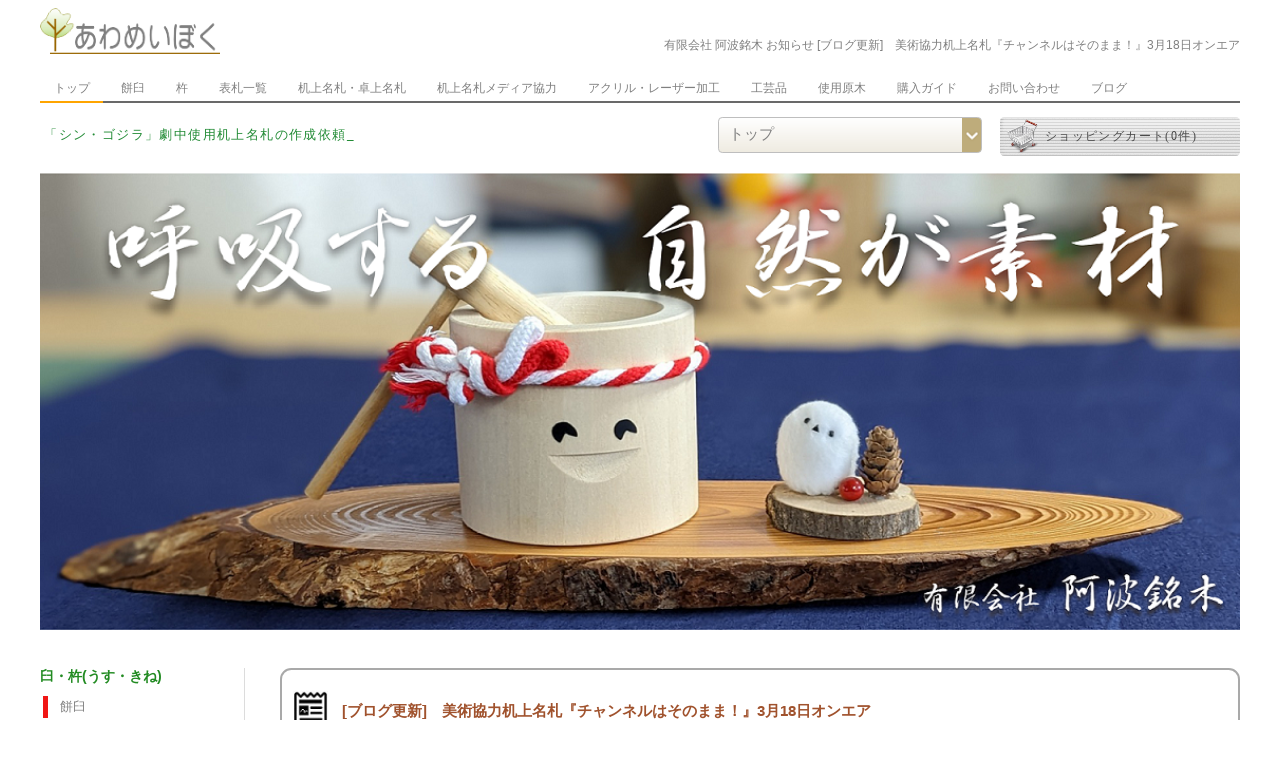

--- FILE ---
content_type: text/html; charset=UTF-8
request_url: https://awameiboku.com/news/entry/143
body_size: 29323
content:
<!DOCTYPE html>
<html lang="ja">
<head>
<meta charset="UTF-8">
<meta http-equiv="X-UA-Compatible" content="IE=edge">
<meta name="viewport" content="width=device-width,user-scalable=no">
<link href="/build/homepage.style.css" rel="stylesheet">
<script src="https://ajax.googleapis.com/ajax/libs/jquery/1.7.1/jquery.min.js"></script>
<script src="/build/homepage.common.js"></script>
<meta name="description" content=" 3月18日北海道地区地上波放送ドラマオンエア『チャンネルはそのまま！』机上名札を美術協力いたしまし...">
<meta name="keywords" content="阿波銘木,awameiboku,通販,オンラインショップ,オリジナル,[ブログ更新]　美術協力机上名札『チャンネルはそのまま！』3月18日オンエア｜有限会社 阿波銘木 お知らせ">
<meta name="google-site-verification" content="ZhZKA5K1mkZw2TvHz9YGVmt-FgbFvnubhwggJmFuNpU">
<meta name="msvalidate.01" content="5A0BF3D1908987679CA4A70B2B45E402">
<meta name="author" content="Kazutomo Ohsumi">
<meta name="robots" content="index,follow">
<title>[ブログ更新]　美術協力机上名札『チャンネルはそのまま！』3月18日オンエア｜有限会社 阿波銘木 お知らせ</title>
<meta property="og:image" content="https://awameiboku.com/images/hp/ogp/social.jpg">
<meta property="og:type" content="website">
<meta property="og:site_name" content="有限会社 阿波銘木">
<meta property="og:title" content="表札・臼・杵・机上名札の専門店｜有限会社 阿波銘木">
<meta property="og:url" content="https://awameiboku.com/">
<meta property="og:locale" content="ja_JP">
<meta property="og:description" content="阿波銘木は、平成14年4月15日天然素材でヒビ割れ防止をした臼の考案の研究成果として文部科学大臣賞を受賞するに至りました。">
<meta property="fb:admins" content="1465614556999339">
<meta name="twitter:card" content="summary">
<meta name="twitter:site" content="@awameiboku">
<meta name="format-detection" content="telephone=no">
<link rel="apple-touch-icon" href="/images/hp/common/webclip_icon.png">
<link rel="apple-touch-icon-precomposed" href="/images/hp/common/webclip_icon.png">
<link rel="index" href="/">
<link rel="icon" href="/favicon.ico">
<link rel="shortcut icon" href="/favicon.ico">
</head>
<body>
	<div id="screen">
		<header>
			<div id="sp_side_nav" class="sp">
				<img src="/images/hp/common/sp_hamburger_menu.png" alt="menu">
			</div>
			<ul>
				<li id="company_logo">
					<a href="/"><img src="/images/hp/top/header.png" alt="有限会社 阿波銘木"></a>
				</li>
				<li id="page_global_title">
					<section>
						<h1>有限会社 阿波銘木 お知らせ [ブログ更新]　美術協力机上名札『チャンネルはそのまま！』3月18日オンエア</h1>
					</section>
				</li>
			</ul>
		</header>

		<nav class="nav-wrap">
	<ul class="group" id="example-one">
		<li class="current_page_item">
			<a href="/">トップ</a>
		</li>
		<li><a href="/usu">餅臼</a></li>
		<li><a href="/usu#kine">杵</a></li>
		<li><a href="/hyousatsu">表札一覧</a></li>
		<li><a href="/deskNameplate">机上名札・卓上名札</a></li>
		<li><a href="/sitemap#media">机上名札メディア協力</a></li>
		<li><a href="/acrylic">アクリル・レーザー加工</a></li>
		<li><a href="/craft">工芸品</a></li>
		<li><a href="/pulpwood">使用原木</a></li>
		<li><a href="/order">購入ガイド</a></li>
		<li><a href="/request">お問い合わせ</a></li>
		<li class="max_media"><a href="/blog">ブログ</a></li>
	</ul>
</nav>
		<aside id="irrelevant_contents">
			<div id="type_links">
				<span id="type_links_a" data-url="/media/shin-godzilla">「シン・ゴジラ」劇中使用机上名札の作成依頼を受け美術協力を致しました。</span>
				<span id="type_links_b" data-url="/media/shin-ultraman">「シン・ウルトラマン」劇中使用机上名札の作成依頼を受け美術協力を致しました。</span>
				<span id="type_links_c" data-url="/blog/entry/158">Netflixドラマ「THE DAYS」机上名札を美術協力を致しました。</span>
				<span id="type_links_d" data-url="/media/kuboibuki">「空母いぶき」劇中使用机上名札の作成依頼を受け美術協力を致しました。</span>
			</div>
			<div id="request_form">
				<select id="select_top_links">
					<option value="/">トップ</option>
					<option value="/usu">餅臼・杵</option>
					<option value="/hyousatsu">表札</option>
					<option value="/deskNameplate">机上名札・卓上名札</option>
					<option value="/acrylic">アクリル&nbsp;オーダー加工</option>
					<option value="/example/signboard">看板の紹介</option>
					<option value="/example/outside">オーダー各種紹介</option>
					<option value="/craft">銘木工芸品一覧</option>
					<option value="/bolta">モチツキボルタ</option>
					<option value="/cuttingBoard">やなぎまな板</option>
					<option value="/mixingBowl">こねバチ</option>
					<option value="/confectioneryUnit">菓子器</option>
					<option value="/blog">公式ブログ</option>
					<option value="/sitemap">サイトマップ</option>
					<option value="/request">お問い合わせ</option>
				</select>
			</div>
			<div id="basket">
								<div>
					<a href="/basket">
						<img src="/images/hp/common/empty_cart.png" alt="阿波銘木 ショッピングカート">
						<span>ショッピングカート(0件)</span>
					</a>
				</div>
			</div>
		</aside>

		<div id="page_global_image">
		<a href="/news"><img src="/images/hp/top/company.png" alt="阿波銘木 お知らせ"></a>
	</div>

	<div class="clearfix">
		<div class="left">
			<aside id="side_nav" class="drawer-nav">
	<h2 class="sp">サイト</h2>
	<ul class="sp">
		<li><a href="/">トップに戻る</a></li>
		<li><a href="/basket">ショッピングカート(0件)</a></li>
	</ul>

	<h2>臼・杵(うす・きね)</h2>
	<ul>
		<li>
			<a href="/usu" class="type_1">
				餅臼
			</a>
		</li>
		<li>
			<a href="/usu#kine" class="type_1">
				杵
			</a>
		</li>
		<li>
			<a href="/usu#outlet" class="type_1">
				餅臼規格外品
			</a>
		</li>
		<li>
			<a href="/usu/smile" class="type_1">
				飾り用笑うっす！
			</a>
		</li>
		<li>
			<a href="/usu#rental" class="type_1">
				レンタル餅臼
			</a>
		</li>
		<li>
			<a href="/usu/manual" class="type_1">
				餅臼管理方法
			</a>
		</li>
	</ul>
	<h2>表札</h2>
	<ul>
		<li>
			<a href="/hyousatsu" class="type_2">
				表札一覧
			</a>
		</li>
	</ul>
	<h2>机上名札</h2>
	<ul>
		<li>
			<a href="/deskNameplate" class="type_2">
				机上名札・卓上名札一覧
			</a>
		</li>
	</ul>
	<h2>木工素材</h2>
	<ul>
		<li>
			<a href="/scrapWood" class="type_2">
				木工素材一覧
			</a>
		</li>
	</ul>
	<h2>アクリル</h2>
	<ul>
		<li>
			<a href="/acrylic" class="type_2">
				アクリル一覧
			</a>
		</li>
	</ul>
	<h2>特注</h2>
	<ul>
		<li>
			<a href="/example/signboard" class="type_2">
				看板の紹介
			</a>
		</li>
		<li>
			<a href="/example/outside" class="type_2">
				オーダー各種紹介
			</a>
		</li>
	</ul>
	<h2>工芸品</h2>
	<ul>
		<li>
			<a href="/bolta" class="type_4">
				モチツキボルタ
			</a>
		</li>
		<li>
			<a href="/cuttingBoard" class="type_4">
				やなぎまな板
			</a>
		</li>
		<li>
			<a href="/mixingBowl" class="type_4">
				こねバチ
			</a>
		</li>
		<li>
			<a href="/confectioneryUnit" class="type_4">
				菓子器
			</a>
		</li>
	</ul>
	<h2 class="sp">メディア</h2>
	<ul class="sp">
		<li>
			<a href="/media/shin-godzilla" class="type_1">
				シン・ゴジラ
			</a>
		</li>
		<li>
			<a href="/media/gurame" class="type_2">
				グ・ラ・メ！～総理の料理番～
			</a>
		</li>
		<li>
			<a href="/media/channel" class="type_3">
				チャンネルはそのまま！
			</a>
		</li>
		<li>
			<a href="/media/hikinige" class="type_4">
				轢き逃げ&nbsp;最高の最悪な日
			</a>
		</li>
		<li>
			<a href="/media/kuboibuki" class="type_5">
				空母いぶき
			</a>
		</li>
		<li>
			<a href="/media/alibi" class="type_1">
				アリバイ崩し承ります
			</a>
		</li>
		<li>
			<a href="/media/shinkaishaku-sangokushi" class="type_2">
				新解釈・三國志
			</a>
		</li>
		<li>
			<a href="/media/daikaijyu-atoshimatsu" class="type_3">
				大怪獣のあとしまつ
			</a>
		</li>
		<li>
			<a href="/media/shin-ultraman" class="type_4">
				シン・ウルトラマン
			</a>
		</li>
		<li>
			<a href="/blog/entry/158" class="type_5">
				THE DAYS
			</a>
		</li>
		<li>
			<a href="/blog/entry/160" class="type_1">
				フィクサー
			</a>
		</li>
		<li>
			<a href="/blog/entry/164" class="type_1">
				正体
			</a>
		</li>
		<li>
			<a href="/blog/entry/164" class="type_1">
				民王
			</a>
		</li>
	</ul>

	<h2 class="sp">その他</h2>
	<ul>
		<li class="min">
			<a href="/fonts" class="type_3">
				書体サンプル
			</a>
		</li>
		<li class="min">
			<a href="/pulpwood" class="type_3">
				使用原木
			</a>
		</li>
	</ul>

	<ul>
		<li class="min">
			<a href="/store" class="type_other">
				会社概要
			</a>
		</li>
		<li class="min">
			<a href="/awards" class="type_other">
				文部科学大臣賞
			</a>
		</li>
		<li class="min">
			<a href="/personalInfomation" class="type_other">
				個人情報の保護
			</a>
		</li>
		<li class="min">
			<a href="/aboutWebSite" class="type_other">
				当サイトについて
			</a>
		</li>
		<li class="min">
			<a href="/request" class="type_other">
				お問い合わせ
			</a>
		</li>
		<li class="min">
			<a href="/sitemap" class="type_other">
				サイトマップ
			</a>
		</li>
		<li class="min">
			<a href="/blog" class="type_other">
				公式ブログ
			</a>
		</li>
	</ul>

	<div id="bunner_flex">
		<figure class="bunner">
			<a target="blank" href="https://www.facebook.com/waraussu">
				<img src="/images/sns/facebook.jpg" alt="Facebook">
			</a>
		</figure>

		<figure class="bunner">
			<a target="blank" href="https://twitter.com/awameiboku">
				<img src="/images/sns/twitter.jpg" alt="Twitter">
			</a>
		</figure>

		<figure class="bunner">
			<a href="http://shin-godzilla.jp/" target="blank">
				<img alt="シン・ゴジラ" src="/images/hp/common/banner/shin_godzilla_1.jpg">
			</a>
		</figure>

		<figure class="bunner">
			<a href="https://www.tv-asahi.co.jp/douga/gurame" target="blank">
				<img alt="グ・ラ・メ！～総理の料理番～" src="/images/hp/common/banner/gurame_1.jpg">
			</a>
		</figure>

		<figure class="bunner">
			<a href="https://www.htb.co.jp/channel/" target="blank">
				<img alt="チャンネルはそのまま！" src="/images/hp/common/banner/channel.png">
			</a>
		</figure>

		<figure class="bunner">
			<a href="http://www.hikinige-movie.com/" target="blank">
				<img alt="轢き逃げ 最高の最悪な日" src="/images/hp/common/banner/hikinige.jpg">
			</a>
		</figure>

		<figure class="bunner">
			<a href="https://kuboibuki.jp/" target="blank">
				<img alt="空母いぶき" src="/images/hp/common/banner/kuboibuki.jpg">
			</a>
		</figure>

		<figure class="bunner">
			<a href="https://www.tv-asahi.co.jp/alibi/" target="blank">
				<img alt="アリバイ崩し承ります" src="/images/hp/common/banner/alibi.png">
			</a>
		</figure>

		<figure class="bunner">
			<a href="https://info.toho.co.jp/shinkaishaku_sangokushi_hit/top.html" target="blank">
				<img alt="新解釈・三國志" src="/images/hp/common/banner/shinkaishaku_sangokushi.jpg">
			</a>
		</figure>

		<figure class="bunner">
			<a href="https://www.toei-video.co.jp/special/daikaijyu-atoshimatsu/" target="blank">
				<img alt="大怪獣のあとしまつ" src="/images/hp/common/banner/daikaijyu_atoshimatsu.png">
			</a>
		</figure>

		<figure class="bunner">
			<a href="https://shin-ultraman.jp/" target="blank">
				<img alt="シン・ウルトラマン" src="/images/hp/common/banner/shin_ultraman.jpg">
			</a>
		</figure>

		<figure class="bunner">
			<a href="https://www.netflix.com/jp/title/81233755" target="blank">
				<img alt="THE DAYS" src="/images/hp/common/banner/the_days.jpg">
			</a>
		</figure>

		<figure class="bunner">
			<a href="https://www.wowow.co.jp/drama/original/fixer/" target="blank">
				<img alt="フィクサー" src="/images/hp/common/banner/fixer.jpg">
			</a>
		</figure>

		<figure class="bunner">
			<a href="https://movies.shochiku.co.jp/shotai-movie/" target="blank">
				<img alt="正体" src="/images/hp/common/banner/shotai.jpg">
			</a>
		</figure>

		<figure class="bunner">
			<a href="https://www.tv-asahi.co.jp/tamiou/" target="blank">
				<img alt="民王" src="/images/hp/common/banner/tamiou.jpg">
			</a>
		</figure>

		<figure class="bunner">
	<div id="ss_gmo_globalsign_secured_site_seal" oncontextmenu="return false;">
		<img id="ss_gmo_globalsign_img" src="[data-uri]" alt="SSL GMOグローバルサイン" onclick="ss_open_profile()" style="cursor:pointer; border:0; width:100%" >
	</div>
	<script>
		window.addEventListener('load', () => {
		let s = document.createElement("script");
		s.src = "https://seal.atlas.globalsign.com/gss/one/seal?image=seal_130-66_ja.png";
		document.body.appendChild(s);
		});
	</script>
</figure>	</div>

	<p class="sp"><small>&copy;2017 awameiboku</small></p>
</aside>		</div>
		<div class="right">
			<main id="news">
									<article>
						<h3>
															[ブログ更新]　美術協力机上名札『チャンネルはそのまま！』3月18日オンエア
													</h3>
						<aside id="entry_date">
							<time>2019/03/17 23:09</time>
						</aside>
						<section id="report"><p> </p>
<p>3月18日 北海道地区地上波放送ドラマオンエア</p>
<p>　『チャンネルはそのまま！』</p>
<p><a href="https://awameiboku.com/blog/entry/122" target="_blank">机上名札を美術協力</a>いたしました。</p>
<p style="text-align: center;"> </p>
<p><img src="/images/blog/チャンネルはそのまま！机上札.jpg" alt="" width="358" height="301" /></p></section>
						<aside id="all">
							&raquo;&nbsp;<a href="/news">全てのお知らせを見る</a>
						</aside>
					</article>
							</main>
			<aside id="common_request">
	<ul>
		<li><a href="/request/create" target="_blank"><img src="/images/hp/common/sp_request.jpg" alt="お問い合わせ"></a></li>
		<li><a href="/fax" target="_blank"><img src="/images/hp/common/sp_fax.jpg" alt="fax"></a></li>
	</ul>
</aside>
<figure class="image_order_title">
	<img src="/images/hp/order/title.jpg" alt="阿波銘木 購入ガイド vol01">
</figure>
<figure class="image_order">
	<img src="/images/hp/order/view.jpg" alt="阿波銘木 購入ガイド vol02">
</figure>		</div>
	</div>


		<aside id="menu">
	<section class="menu_L pc">
		<h2>臼・杵(うす・きね)部門</h2>
		<ul>
			<li><a href="/usu">餅臼(うす)</a></li>
			<li><a href="/usu#kine">杵(きね)</a></li>
			<li><a href="/usu#outlet">餅臼規格外品</a></li>
			<li><a href="/usu/smile">笑うっす・文字ロゴ</a></li>
			<li><a href="/usu/smile">餅臼飾り用『笑うっす！』</a></li>
			<li><a href="/usu/manual">餅臼管理方法</a></li>
			<li><a href="/usu#rental">レンタル餅臼</a></li>
		</ul>
		<h2>太鼓・銘木工芸品</h2>
		<ul>
			<li><a href="/craft">銘木工芸品一覧</a></li>
			<li><a href="/bolta">モチツキボルタ</a></li>
			<li><a href="/cuttingBoard">やなぎまな板</a></li>
			<li><a href="/mixingBowl">こねバチ</a></li>
			<li><a href="/confectioneryUnit">菓子器</a></li>
		</ul>
	</section>
	<section class="menu_C pc">
		<h2>表札部門</h2>
		<ul>
			<li><a href="/hyousatsu">表札デザイン一覧</a></li>
												<li><a href="/hyousatsu/categoryDetail/1">天然銘木浮彫り表札　風水　名前</a></li>
									<li><a href="/hyousatsu/categoryDetail/42">天然木家紋　表札</a></li>
									<li><a href="/hyousatsu/categoryDetail/4">天然木　手書き風カッティング表札</a></li>
									<li><a href="/hyousatsu/categoryDetail/34">タイル表札　陶器デザイン</a></li>
									<li><a href="/hyousatsu/categoryDetail/5">セラミック　陶磁器表札　焼物</a></li>
									<li><a href="/hyousatsu/categoryDetail/6">セラミィ 焼物 陶器表札</a></li>
									<li><a href="/hyousatsu/categoryDetail/7">ステンレス ヘアライン表札</a></li>
									<li><a href="/hyousatsu/categoryDetail/8">ステンレス表札木目　金属プレート</a></li>
									<li><a href="/hyousatsu/categoryDetail/9">天然木表札　レーザー彫刻</a></li>
									<li><a href="/hyousatsu/categoryDetail/10">ステンレス表札　エッチング</a></li>
									<li><a href="/hyousatsu/categoryDetail/11">レーザーフォト・イラスト表札　オリジナルプレート</a></li>
									<li><a href="/hyousatsu/categoryDetail/13">天然石表札</a></li>
									<li><a href="/hyousatsu/categoryDetail/44">表札リフォーム・裏面文言・表札台木・持込表札仕上</a></li>
									<li><a href="/hyousatsu/categoryDetail/45">天然木表札＋アクリル</a></li>
									<li><a href="/hyousatsu/categoryDetail/54">二世帯表札</a></li>
									<li><a href="/hyousatsu/categoryDetail/55">シマエナガ表札</a></li>
									</ul>
		<h2>机上名札・卓上名札</h2>
		<ul>
			<li><a href="/deskNameplate">机上名札</a></li>
												<li><a href="/deskNameplate/categoryDetail/53">写真彫刻机上名札レーザー彫刻</a></li>
									<li><a href="/deskNameplate/categoryDetail/14">唐松浮彫机上名札　天然木</a></li>
									<li><a href="/deskNameplate/categoryDetail/43">机上名札　銘木槐　浮彫風水</a></li>
									<li><a href="/deskNameplate/categoryDetail/15">タモ机上名札レーザー彫刻</a></li>
									<li><a href="/deskNameplate/categoryDetail/50">おまかせ机上名札　北海道産天然木　卓上ネームプレート</a></li>
									<li><a href="/deskNameplate/categoryDetail/52">机上名札　銘木槐材　レーザー彫刻</a></li>
									</ul>
	</section>
	<section class="menu_C pc">
					<h2>木工素材</h2>
			<ul>
									<li><a href="/scrapWood/categoryDetail/56">木工素材　DIY</a></li>
							</ul>
				<h2>アクリル</h2>
		<ul>
			<li><a href="/acrylic">アクリル・レーザー加工</a></li>
												<li><a href="/acrylic/categoryDetail/40">アクリルプレート</a></li>
									</ul>
		<h2>特注</h2>
		<ul>
			<li><a href="/example/signboard">看板の紹介</a></li>
			<li><a href="/example/outside">オーダー各種紹介</a></li>
		</ul>
		<h2>メディア</h2>
		<ul>
			<li><a href="/media/shin-godzilla">シン・ゴジラ</a></li>
			<li><a href="/media/gurame">グ・ラ・メ！～総理の料理番～</a></li>
			<li><a href="/media/channel">チャンネルはそのまま！</a></li>
			<li><a href="/media/hikinige">轢き逃げ&nbsp;最高の最悪な日</a></li>
			<li><a href="/media/kuboibuki">空母いぶき</a></li>
			<li><a href="/media/alibi">アリバイ崩し承ります</a></li>
			<li><a href="/media/shinkaishaku-sangokushi">新解釈・三國志</a></li>
			<li><a href="/media/daikaijyu-atoshimatsu">大怪獣のあとしまつ</a></li>
			<li><a href="/media/shin-ultraman">シン・ウルトラマン</a></li>
			<li><a href="/blog/entry/158">THE DAYS</a></li>
			<li><a href="/blog/entry/160">フィクサー</a></li>
			<li><a href="/blog/entry/164">正体</a></li>
			<li><a href="/blog/entry/164">民王</a></li>
		</ul>
	</section>
	<section class="menu_R pc">
		<h2>会社情報</h2>
		<ul>
			<li><a href="/store">会社概要</a></li>
			<li><a href="/awards">文部科学大臣賞</a></li>
			<li><a href="/personalInfomation">個人情報の保護</a></li>
			<li><a href="/aboutWebSite">当サイトについて</a></li>
		</ul>
		<h2>サイト</h2>
		<ul>
			<li><a href="/">トップページ</a></li>
			<li><a href="/request">お問い合わせ</a></li>
			<li><a href="/order">購入ガイド</a></li>
			<li><a href="/sitemap">サイトマップ</a></li>
		</ul>
		<h2>ブログ</h2>
		<ul>
			<li><a href="/blog">阿波銘木&nbsp;公式ブログ</a></li>
		</ul>
		<h2>外部サイト</h2>
		<ul>
			<li><a target="blank" href="https://www.facebook.com/waraussu">Facebook&nbsp;公式ページ</a></li>
			<li><a target="blank" href="https://twitter.com/awameiboku">Twitter&nbsp;公式ページ</a></li>
		</ul>
	</section>

	<aside id="footer_menu" class="sp"><span class="glyphicon glyphicon-list-alt"></span>Menu</aside>

	<section class="sp">
		<h2>臼・杵(うす・きね)部門<span class="glyphicon glyphicon-chevron-right"></span></h2>
		<ul>
			<li><a href="/usu">餅臼(うす)</a></li>
			<li><a href="/usu#kine">杵(きね)</a></li>
			<li><a href="/usu#outlet">餅臼規格外品</a></li>
			<li><a href="/usu/smile">笑うっす・文字ロゴ</a></li>
			<li><a href="/usu/smile">餅臼飾り用『笑うっす！』</a></li>
			<li><a href="/usu/manual">餅臼管理方法</a></li>
			<li><a href="/usu#rental">レンタル餅臼</a></li>
		</ul>
	</section>
	<section class="sp">
		<h2>太鼓・銘木工芸品<span class="glyphicon glyphicon-chevron-right"></span></h2>
		<ul>
			<li><a href="/craft">銘木工芸品一覧</a></li>
			<li><a href="/bolta">モチツキボルタ</a></li>
			<li><a href="/cuttingBoard">やなぎまな板</a></li>
			<li><a href="/mixingBowl">こねバチ</a></li>
			<li><a href="/confectioneryUnit">菓子器</a></li>
		</ul>
	</section>
	<section class="sp">
		<h2>表札部門<span class="glyphicon glyphicon-chevron-right"></span></h2>
		<ul>
			<li><a href="/hyousatsu">表札デザイン一覧</a></li>
												<li><a href="/hyousatsu/categoryDetail/1">天然銘木浮彫り表札　風水　名前</a></li>
									<li><a href="/hyousatsu/categoryDetail/42">天然木家紋　表札</a></li>
									<li><a href="/hyousatsu/categoryDetail/4">天然木　手書き風カッティング表札</a></li>
									<li><a href="/hyousatsu/categoryDetail/34">タイル表札　陶器デザイン</a></li>
									<li><a href="/hyousatsu/categoryDetail/5">セラミック　陶磁器表札　焼物</a></li>
									<li><a href="/hyousatsu/categoryDetail/6">セラミィ 焼物 陶器表札</a></li>
									<li><a href="/hyousatsu/categoryDetail/7">ステンレス ヘアライン表札</a></li>
									<li><a href="/hyousatsu/categoryDetail/8">ステンレス表札木目　金属プレート</a></li>
									<li><a href="/hyousatsu/categoryDetail/9">天然木表札　レーザー彫刻</a></li>
									<li><a href="/hyousatsu/categoryDetail/10">ステンレス表札　エッチング</a></li>
									<li><a href="/hyousatsu/categoryDetail/11">レーザーフォト・イラスト表札　オリジナルプレート</a></li>
									<li><a href="/hyousatsu/categoryDetail/13">天然石表札</a></li>
									<li><a href="/hyousatsu/categoryDetail/44">表札リフォーム・裏面文言・表札台木・持込表札仕上</a></li>
									<li><a href="/hyousatsu/categoryDetail/45">天然木表札＋アクリル</a></li>
									<li><a href="/hyousatsu/categoryDetail/54">二世帯表札</a></li>
									<li><a href="/hyousatsu/categoryDetail/55">シマエナガ表札</a></li>
									</ul>
	</section>
	<section class="sp">
		<h2>机上名札・卓上名札<span class="glyphicon glyphicon-chevron-right"></span></h2>
		<ul>
			<li><a href="/deskNameplate">机上名札</a></li>
												<li><a href="/deskNameplate/categoryDetail/53">写真彫刻机上名札レーザー彫刻</a></li>
									<li><a href="/deskNameplate/categoryDetail/14">唐松浮彫机上名札　天然木</a></li>
									<li><a href="/deskNameplate/categoryDetail/43">机上名札　銘木槐　浮彫風水</a></li>
									<li><a href="/deskNameplate/categoryDetail/15">タモ机上名札レーザー彫刻</a></li>
									<li><a href="/deskNameplate/categoryDetail/50">おまかせ机上名札　北海道産天然木　卓上ネームプレート</a></li>
									<li><a href="/deskNameplate/categoryDetail/52">机上名札　銘木槐材　レーザー彫刻</a></li>
									</ul>
	</section>
			<section class="sp">
			<h2>木工素材<span class="glyphicon glyphicon-chevron-right"></span></h2>
			<ul>
									<li><a href="/scrapWood/categoryDetail/56">木工素材　DIY</a></li>
							</ul>
		</section>
		<section class="sp">
		<h2>アクリル<span class="glyphicon glyphicon-chevron-right"></span></h2>
		<ul>
			<li><a href="/acrylic">アクリル・レーザー加工</a></li>
												<li><a href="/acrylic/categoryDetail/40">アクリルプレート</a></li>
									</ul>
	</section>
	<section class="sp">
		<h2>看板<span class="glyphicon glyphicon-chevron-right"></span></h2>
		<ul>
			<li><a href="/example/signboard">看板の紹介</a></li>
			<li><a href="/example/outside">オーダー各種紹介</a></li>
		</ul>
	</section>
	<section class="sp">
		<h2>メディア<span class="glyphicon glyphicon-chevron-right"></span></h2>
		<ul>
			<li><a href="/media/shin-godzilla">シン・ゴジラ</a></li>
			<li><a href="/media/gurame">グ・ラ・メ！～総理の料理番～</a></li>
			<li><a href="/media/channel">チャンネルはそのまま！</a></li>
			<li><a href="/media/hikinige">轢き逃げ&nbsp;最高の最悪な日</a></li>
			<li><a href="/media/kuboibuki">空母いぶき</a></li>
			<li><a href="/media/alibi">アリバイ崩し承ります</a></li>
			<li><a href="/media/shinkaishaku-sangokushi">新解釈・三國志</a></li>
			<li><a href="/media/daikaijyu-atoshimatsu">大怪獣のあとしまつ</a></li>
			<li><a href="/media/shin-ultraman">シン・ウルトラマン</a></li>
			<li><a href="/blog/entry/158">THE DAYS</a></li>
			<li><a href="/blog/entry/160">フィクサー</a></li>
			<li><a href="/blog/entry/164">正体</a></li>
			<li><a href="/blog/entry/164">民王</a></li>
		</ul>
	</section>
	<section class="sp">
		<h2>会社情報<span class="glyphicon glyphicon-chevron-right"></span></h2>
		<ul>
			<li><a href="/store">会社概要</a></li>
			<li><a href="/awards">文部科学大臣賞</a></li>
			<li><a href="/personalInfomation">個人情報の保護</a></li>
			<li><a href="/aboutWebSite">当サイトについて</a></li>
		</ul>
	</section>
	<section class="sp">
		<h2>サイト<span class="glyphicon glyphicon-chevron-right"></span></h2>
		<ul>
			<li><a href="/">トップページ</a></li>
			<li><a href="/request">お問い合わせ</a></li>
			<li><a href="/order">購入ガイド</a></li>
			<li><a href="/sitemap">サイトマップ</a></li>
		</ul>
	</section>
	<section class="sp">
		<h2>ブログ<span class="glyphicon glyphicon-chevron-right"></span></h2>
		<ul>
			<li><a href="/blog">阿波銘木&nbsp;公式ブログ</a></li>
		</ul>
	</section>
	<section class="sp">
		<h2>外部サイト<span class="glyphicon glyphicon-chevron-right"></span></h2>
		<ul>
			<li><a target="blank" href="https://www.facebook.com/waraussu">Facebook&nbsp;公式ページ</a></li>
			<li><a target="blank" href="https://twitter.com/awameiboku">Twitter&nbsp;公式ページ</a></li>
		</ul>
	</section>
</aside>

<aside id="social_plugin">
	<div id="twitter_plugin">
		<div class="size">
			<a class="twitter-timeline" data-lang="ja" data-width="450" data-height="420" data-theme="light" href="https://twitter.com/awameiboku">Tweets by awameiboku</a> <script async src="//platform.twitter.com/widgets.js" charset="utf-8"></script>
		</div>
	</div>
	<div id="facebook_plugin">
		<div class="size">
			<div id="fb-root"></div>
			<script>
				(function(d, s, id) {
				  var js, fjs = d.getElementsByTagName(s)[0];
				  if (d.getElementById(id)) return;
				  js = d.createElement(s); js.id = id;
				  js.src = "//connect.facebook.net/ja_JP/sdk.js#xfbml=1&version=v2.8";
				  fjs.parentNode.insertBefore(js, fjs);
				}(document, 'script', 'facebook-jssdk'));
			</script>
			<div class="fb-page" data-href="https://www.facebook.com/waraussu/" data-tabs="timeline" data-width="450" data-height="400" data-small-header="false" data-adapt-container-width="true" data-hide-cover="false" data-show-facepile="true"><blockquote cite="https://www.facebook.com/waraussu/" class="fb-xfbml-parse-ignore"><a href="https://www.facebook.com/waraussu/">阿波銘木</a></blockquote></div>
		</div>
	</div>
</aside>

<footer>
	<div class="footer_line"><hr></div>
	<small class="copyright pc">Copyright &copy;2014 awameiboku. All rights reserved.</small>
	<small class="copyright sp">Copyright &copy;2017 awameiboku. All rights reserved.</small>
</footer>

<div id="page_top">
	<a href="javascript:void(0)">
		<img src="/images/hp/common/go_to_top.png" alt="TOPへ戻る">
	</a>
</div>	</div>

	<div id="sp_side_nav_screen_for_sp_only"></div>

	<!-- Google tag (gtag.js) -->
	<script async src="https://www.googletagmanager.com/gtag/js?id=G-WXMF15TC8M"></script>
	<script>
		window.dataLayer = window.dataLayer || [];
		function gtag(){dataLayer.push(arguments);}
		gtag('js', new Date());

		gtag('config', 'G-WXMF15TC8M');
	</script>
</body>
</html>

--- FILE ---
content_type: application/javascript
request_url: https://awameiboku.com/build/homepage.common.js
body_size: 44468
content:
!function(e){var t={};function n(r){if(t[r])return t[r].exports;var o=t[r]={i:r,l:!1,exports:{}};return e[r].call(o.exports,o,o.exports,n),o.l=!0,o.exports}n.m=e,n.c=t,n.d=function(e,t,r){n.o(e,t)||Object.defineProperty(e,t,{enumerable:!0,get:r})},n.r=function(e){"undefined"!=typeof Symbol&&Symbol.toStringTag&&Object.defineProperty(e,Symbol.toStringTag,{value:"Module"}),Object.defineProperty(e,"__esModule",{value:!0})},n.t=function(e,t){if(1&t&&(e=n(e)),8&t)return e;if(4&t&&"object"==typeof e&&e&&e.__esModule)return e;var r=Object.create(null);if(n.r(r),Object.defineProperty(r,"default",{enumerable:!0,value:e}),2&t&&"string"!=typeof e)for(var o in e)n.d(r,o,function(t){return e[t]}.bind(null,o));return r},n.n=function(e){var t=e&&e.__esModule?function(){return e.default}:function(){return e};return n.d(t,"a",t),t},n.o=function(e,t){return Object.prototype.hasOwnProperty.call(e,t)},n.p="/build/",n(n.s="NHKw")}({"2SVd":function(e,t,n){"use strict";e.exports=function(e){return/^([a-z][a-z\d\+\-\.]*:)?\/\//i.test(e)}},"5oMp":function(e,t,n){"use strict";e.exports=function(e,t){return t?e.replace(/\/+$/,"")+"/"+t.replace(/^\/+/,""):e}},"8oxB":function(e,t){var n,r,o=e.exports={};function a(){throw new Error("setTimeout has not been defined")}function i(){throw new Error("clearTimeout has not been defined")}function u(e){if(n===setTimeout)return setTimeout(e,0);if((n===a||!n)&&setTimeout)return n=setTimeout,setTimeout(e,0);try{return n(e,0)}catch(t){try{return n.call(null,e,0)}catch(t){return n.call(this,e,0)}}}!function(){try{n="function"==typeof setTimeout?setTimeout:a}catch(e){n=a}try{r="function"==typeof clearTimeout?clearTimeout:i}catch(e){r=i}}();var s,c=[],l=!1,f=-1;function d(){l&&s&&(l=!1,s.length?c=s.concat(c):f=-1,c.length&&p())}function p(){if(!l){var e=u(d);l=!0;for(var t=c.length;t;){for(s=c,c=[];++f<t;)s&&s[f].run();f=-1,t=c.length}s=null,l=!1,function(e){if(r===clearTimeout)return clearTimeout(e);if((r===i||!r)&&clearTimeout)return r=clearTimeout,clearTimeout(e);try{r(e)}catch(t){try{return r.call(null,e)}catch(t){return r.call(this,e)}}}(e)}}function h(e,t){this.fun=e,this.array=t}function m(){}o.nextTick=function(e){var t=new Array(arguments.length-1);if(arguments.length>1)for(var n=1;n<arguments.length;n++)t[n-1]=arguments[n];c.push(new h(e,t)),1!==c.length||l||u(p)},h.prototype.run=function(){this.fun.apply(null,this.array)},o.title="browser",o.browser=!0,o.env={},o.argv=[],o.version="",o.versions={},o.on=m,o.addListener=m,o.once=m,o.off=m,o.removeListener=m,o.removeAllListeners=m,o.emit=m,o.prependListener=m,o.prependOnceListener=m,o.listeners=function(e){return[]},o.binding=function(e){throw new Error("process.binding is not supported")},o.cwd=function(){return"/"},o.chdir=function(e){throw new Error("process.chdir is not supported")},o.umask=function(){return 0}},"9rSQ":function(e,t,n){"use strict";var r=n("xTJ+");function o(){this.handlers=[]}o.prototype.use=function(e,t){return this.handlers.push({fulfilled:e,rejected:t}),this.handlers.length-1},o.prototype.eject=function(e){this.handlers[e]&&(this.handlers[e]=null)},o.prototype.forEach=function(e){r.forEach(this.handlers,(function(t){null!==t&&e(t)}))},e.exports=o},CgaS:function(e,t,n){"use strict";var r=n("xTJ+"),o=n("MLWZ"),a=n("9rSQ"),i=n("UnBK"),u=n("SntB");function s(e){this.defaults=e,this.interceptors={request:new a,response:new a}}s.prototype.request=function(e){"string"==typeof e?(e=arguments[1]||{}).url=arguments[0]:e=e||{},(e=u(this.defaults,e)).method?e.method=e.method.toLowerCase():this.defaults.method?e.method=this.defaults.method.toLowerCase():e.method="get";var t=[i,void 0],n=Promise.resolve(e);for(this.interceptors.request.forEach((function(e){t.unshift(e.fulfilled,e.rejected)})),this.interceptors.response.forEach((function(e){t.push(e.fulfilled,e.rejected)}));t.length;)n=n.then(t.shift(),t.shift());return n},s.prototype.getUri=function(e){return e=u(this.defaults,e),o(e.url,e.params,e.paramsSerializer).replace(/^\?/,"")},r.forEach(["delete","get","head","options"],(function(e){s.prototype[e]=function(t,n){return this.request(u(n||{},{method:e,url:t,data:(n||{}).data}))}})),r.forEach(["post","put","patch"],(function(e){s.prototype[e]=function(t,n,r){return this.request(u(r||{},{method:e,url:t,data:n}))}})),e.exports=s},DfZB:function(e,t,n){"use strict";e.exports=function(e){return function(t){return e.apply(null,t)}}},EgnG:function(e,t,n){"use strict";var r={update:null,begin:null,loopBegin:null,changeBegin:null,change:null,changeComplete:null,loopComplete:null,complete:null,loop:1,direction:"normal",autoplay:!0,timelineOffset:0},o={duration:1e3,delay:0,endDelay:0,easing:"easeOutElastic(1, .5)",round:0},a=["translateX","translateY","translateZ","rotate","rotateX","rotateY","rotateZ","scale","scaleX","scaleY","scaleZ","skew","skewX","skewY","perspective","matrix","matrix3d"],i={CSS:{},springs:{}};function u(e,t,n){return Math.min(Math.max(e,t),n)}function s(e,t){return e.indexOf(t)>-1}function c(e,t){return e.apply(null,t)}var l={arr:function(e){return Array.isArray(e)},obj:function(e){return s(Object.prototype.toString.call(e),"Object")},pth:function(e){return l.obj(e)&&e.hasOwnProperty("totalLength")},svg:function(e){return e instanceof SVGElement},inp:function(e){return e instanceof HTMLInputElement},dom:function(e){return e.nodeType||l.svg(e)},str:function(e){return"string"==typeof e},fnc:function(e){return"function"==typeof e},und:function(e){return void 0===e},nil:function(e){return l.und(e)||null===e},hex:function(e){return/(^#[0-9A-F]{6}$)|(^#[0-9A-F]{3}$)/i.test(e)},rgb:function(e){return/^rgb/.test(e)},hsl:function(e){return/^hsl/.test(e)},col:function(e){return l.hex(e)||l.rgb(e)||l.hsl(e)},key:function(e){return!r.hasOwnProperty(e)&&!o.hasOwnProperty(e)&&"targets"!==e&&"keyframes"!==e}};function f(e){var t=/\(([^)]+)\)/.exec(e);return t?t[1].split(",").map((function(e){return parseFloat(e)})):[]}function d(e,t){var n=f(e),r=u(l.und(n[0])?1:n[0],.1,100),o=u(l.und(n[1])?100:n[1],.1,100),a=u(l.und(n[2])?10:n[2],.1,100),s=u(l.und(n[3])?0:n[3],.1,100),c=Math.sqrt(o/r),d=a/(2*Math.sqrt(o*r)),p=d<1?c*Math.sqrt(1-d*d):0,h=d<1?(d*c-s)/p:-s+c;function m(e){var n=t?t*e/1e3:e;return n=d<1?Math.exp(-n*d*c)*(1*Math.cos(p*n)+h*Math.sin(p*n)):(1+h*n)*Math.exp(-n*c),0===e||1===e?e:1-n}return t?m:function(){var t=i.springs[e];if(t)return t;for(var n=0,r=0;;)if(1===m(n+=1/6)){if(++r>=16)break}else r=0;var o=n*(1/6)*1e3;return i.springs[e]=o,o}}function p(e){return void 0===e&&(e=10),function(t){return Math.ceil(u(t,1e-6,1)*e)*(1/e)}}var h,m,g=function(){function e(e,t){return 1-3*t+3*e}function t(e,t){return 3*t-6*e}function n(e){return 3*e}function r(r,o,a){return((e(o,a)*r+t(o,a))*r+n(o))*r}function o(r,o,a){return 3*e(o,a)*r*r+2*t(o,a)*r+n(o)}return function(e,t,n,a){if(0<=e&&e<=1&&0<=n&&n<=1){var i=new Float32Array(11);if(e!==t||n!==a)for(var u=0;u<11;++u)i[u]=r(.1*u,e,n);return function(o){return e===t&&n===a||0===o||1===o?o:r(s(o),t,a)}}function s(t){for(var a=0,u=1;10!==u&&i[u]<=t;++u)a+=.1;--u;var s=a+.1*((t-i[u])/(i[u+1]-i[u])),c=o(s,e,n);return c>=.001?function(e,t,n,a){for(var i=0;i<4;++i){var u=o(t,n,a);if(0===u)return t;t-=(r(t,n,a)-e)/u}return t}(t,s,e,n):0===c?s:function(e,t,n,o,a){var i,u,s=0;do{(i=r(u=t+(n-t)/2,o,a)-e)>0?n=u:t=u}while(Math.abs(i)>1e-7&&++s<10);return u}(t,a,a+.1,e,n)}}}(),y=(h={linear:function(){return function(e){return e}}},m={Sine:function(){return function(e){return 1-Math.cos(e*Math.PI/2)}},Circ:function(){return function(e){return 1-Math.sqrt(1-e*e)}},Back:function(){return function(e){return e*e*(3*e-2)}},Bounce:function(){return function(e){for(var t,n=4;e<((t=Math.pow(2,--n))-1)/11;);return 1/Math.pow(4,3-n)-7.5625*Math.pow((3*t-2)/22-e,2)}},Elastic:function(e,t){void 0===e&&(e=1),void 0===t&&(t=.5);var n=u(e,1,10),r=u(t,.1,2);return function(e){return 0===e||1===e?e:-n*Math.pow(2,10*(e-1))*Math.sin((e-1-r/(2*Math.PI)*Math.asin(1/n))*(2*Math.PI)/r)}}},["Quad","Cubic","Quart","Quint","Expo"].forEach((function(e,t){m[e]=function(){return function(e){return Math.pow(e,t+2)}}})),Object.keys(m).forEach((function(e){var t=m[e];h["easeIn"+e]=t,h["easeOut"+e]=function(e,n){return function(r){return 1-t(e,n)(1-r)}},h["easeInOut"+e]=function(e,n){return function(r){return r<.5?t(e,n)(2*r)/2:1-t(e,n)(-2*r+2)/2}},h["easeOutIn"+e]=function(e,n){return function(r){return r<.5?(1-t(e,n)(1-2*r))/2:(t(e,n)(2*r-1)+1)/2}}})),h);function v(e,t){if(l.fnc(e))return e;var n=e.split("(")[0],r=y[n],o=f(e);switch(n){case"spring":return d(e,t);case"cubicBezier":return c(g,o);case"steps":return c(p,o);default:return c(r,o)}}function _(e){try{return document.querySelectorAll(e)}catch(e){return}}function w(e,t){for(var n=e.length,r=arguments.length>=2?arguments[1]:void 0,o=[],a=0;a<n;a++)if(a in e){var i=e[a];t.call(r,i,a,e)&&o.push(i)}return o}function x(e){return e.reduce((function(e,t){return e.concat(l.arr(t)?x(t):t)}),[])}function b(e){return l.arr(e)?e:(l.str(e)&&(e=_(e)||e),e instanceof NodeList||e instanceof HTMLCollection?[].slice.call(e):[e])}function T(e,t){return e.some((function(e){return e===t}))}function C(e){var t={};for(var n in e)t[n]=e[n];return t}function E(e,t){var n=C(e);for(var r in e)n[r]=t.hasOwnProperty(r)?t[r]:e[r];return n}function S(e,t){var n=C(e);for(var r in t)n[r]=l.und(e[r])?t[r]:e[r];return n}function O(e){return l.rgb(e)?(n=/rgb\((\d+,\s*[\d]+,\s*[\d]+)\)/g.exec(t=e))?"rgba("+n[1]+",1)":t:l.hex(e)?function(e){var t=e.replace(/^#?([a-f\d])([a-f\d])([a-f\d])$/i,(function(e,t,n,r){return t+t+n+n+r+r})),n=/^#?([a-f\d]{2})([a-f\d]{2})([a-f\d]{2})$/i.exec(t);return"rgba("+parseInt(n[1],16)+","+parseInt(n[2],16)+","+parseInt(n[3],16)+",1)"}(e):l.hsl(e)?function(e){var t,n,r,o=/hsl\((\d+),\s*([\d.]+)%,\s*([\d.]+)%\)/g.exec(e)||/hsla\((\d+),\s*([\d.]+)%,\s*([\d.]+)%,\s*([\d.]+)\)/g.exec(e),a=parseInt(o[1],10)/360,i=parseInt(o[2],10)/100,u=parseInt(o[3],10)/100,s=o[4]||1;function c(e,t,n){return n<0&&(n+=1),n>1&&(n-=1),n<1/6?e+6*(t-e)*n:n<.5?t:n<2/3?e+(t-e)*(2/3-n)*6:e}if(0==i)t=n=r=u;else{var l=u<.5?u*(1+i):u+i-u*i,f=2*u-l;t=c(f,l,a+1/3),n=c(f,l,a),r=c(f,l,a-1/3)}return"rgba("+255*t+","+255*n+","+255*r+","+s+")"}(e):void 0;var t,n}function $(e){var t=/[+-]?\d*\.?\d+(?:\.\d+)?(?:[eE][+-]?\d+)?(%|px|pt|em|rem|in|cm|mm|ex|ch|pc|vw|vh|vmin|vmax|deg|rad|turn)?$/.exec(e);if(t)return t[1]}function k(e,t){return l.fnc(e)?e(t.target,t.id,t.total):e}function B(e,t){return e.getAttribute(t)}function M(e,t,n){if(T([n,"deg","rad","turn"],$(t)))return t;var r=i.CSS[t+n];if(!l.und(r))return r;var o=document.createElement(e.tagName),a=e.parentNode&&e.parentNode!==document?e.parentNode:document.body;a.appendChild(o),o.style.position="absolute",o.style.width=100+n;var u=100/o.offsetWidth;a.removeChild(o);var s=u*parseFloat(t);return i.CSS[t+n]=s,s}function I(e,t,n){if(t in e.style){var r=t.replace(/([a-z])([A-Z])/g,"$1-$2").toLowerCase(),o=e.style[t]||getComputedStyle(e).getPropertyValue(r)||"0";return n?M(e,o,n):o}}function L(e,t){return l.dom(e)&&!l.inp(e)&&(!l.nil(B(e,t))||l.svg(e)&&e[t])?"attribute":l.dom(e)&&T(a,t)?"transform":l.dom(e)&&"transform"!==t&&I(e,t)?"css":null!=e[t]?"object":void 0}function A(e){if(l.dom(e)){for(var t,n=e.style.transform||"",r=/(\w+)\(([^)]*)\)/g,o=new Map;t=r.exec(n);)o.set(t[1],t[2]);return o}}function P(e,t,n,r){var o=s(t,"scale")?1:0+function(e){return s(e,"translate")||"perspective"===e?"px":s(e,"rotate")||s(e,"skew")?"deg":void 0}(t),a=A(e).get(t)||o;return n&&(n.transforms.list.set(t,a),n.transforms.last=t),r?M(e,a,r):a}function j(e,t,n,r){switch(L(e,t)){case"transform":return P(e,t,r,n);case"css":return I(e,t,n);case"attribute":return B(e,t);default:return e[t]||0}}function N(e,t){var n=/^(\*=|\+=|-=)/.exec(e);if(!n)return e;var r=$(e)||0,o=parseFloat(t),a=parseFloat(e.replace(n[0],""));switch(n[0][0]){case"+":return o+a+r;case"-":return o-a+r;case"*":return o*a+r}}function D(e,t){if(l.col(e))return O(e);if(/\s/g.test(e))return e;var n=$(e),r=n?e.substr(0,e.length-n.length):e;return t?r+t:r}function q(e,t){return Math.sqrt(Math.pow(t.x-e.x,2)+Math.pow(t.y-e.y,2))}function R(e){for(var t,n=e.points,r=0,o=0;o<n.numberOfItems;o++){var a=n.getItem(o);o>0&&(r+=q(t,a)),t=a}return r}function F(e){if(e.getTotalLength)return e.getTotalLength();switch(e.tagName.toLowerCase()){case"circle":return function(e){return 2*Math.PI*B(e,"r")}(e);case"rect":return function(e){return 2*B(e,"width")+2*B(e,"height")}(e);case"line":return function(e){return q({x:B(e,"x1"),y:B(e,"y1")},{x:B(e,"x2"),y:B(e,"y2")})}(e);case"polyline":return R(e);case"polygon":return function(e){var t=e.points;return R(e)+q(t.getItem(t.numberOfItems-1),t.getItem(0))}(e)}}function H(e,t){var n=t||{},r=n.el||function(e){for(var t=e.parentNode;l.svg(t)&&l.svg(t.parentNode);)t=t.parentNode;return t}(e),o=r.getBoundingClientRect(),a=B(r,"viewBox"),i=o.width,u=o.height,s=n.viewBox||(a?a.split(" "):[0,0,i,u]);return{el:r,viewBox:s,x:s[0]/1,y:s[1]/1,w:i,h:u,vW:s[2],vH:s[3]}}function U(e,t,n){function r(n){void 0===n&&(n=0);var r=t+n>=1?t+n:0;return e.el.getPointAtLength(r)}var o=H(e.el,e.svg),a=r(),i=r(-1),u=r(1),s=n?1:o.w/o.vW,c=n?1:o.h/o.vH;switch(e.property){case"x":return(a.x-o.x)*s;case"y":return(a.y-o.y)*c;case"angle":return 180*Math.atan2(u.y-i.y,u.x-i.x)/Math.PI}}function z(e,t){var n=/[+-]?\d*\.?\d+(?:\.\d+)?(?:[eE][+-]?\d+)?/g,r=D(l.pth(e)?e.totalLength:e,t)+"";return{original:r,numbers:r.match(n)?r.match(n).map(Number):[0],strings:l.str(e)||t?r.split(n):[]}}function J(e){return w(e?x(l.arr(e)?e.map(b):b(e)):[],(function(e,t,n){return n.indexOf(e)===t}))}function G(e){var t=J(e);return t.map((function(e,n){return{target:e,id:n,total:t.length,transforms:{list:A(e)}}}))}function W(e,t){var n=C(t);if(/^spring/.test(n.easing)&&(n.duration=d(n.easing)),l.arr(e)){var r=e.length;2===r&&!l.obj(e[0])?e={value:e}:l.fnc(t.duration)||(n.duration=t.duration/r)}var o=l.arr(e)?e:[e];return o.map((function(e,n){var r=l.obj(e)&&!l.pth(e)?e:{value:e};return l.und(r.delay)&&(r.delay=n?0:t.delay),l.und(r.endDelay)&&(r.endDelay=n===o.length-1?t.endDelay:0),r})).map((function(e){return S(e,n)}))}function V(e,t){var n=[],r=t.keyframes;for(var o in r&&(t=S(function(e){for(var t=w(x(e.map((function(e){return Object.keys(e)}))),(function(e){return l.key(e)})).reduce((function(e,t){return e.indexOf(t)<0&&e.push(t),e}),[]),n={},r=function(r){var o=t[r];n[o]=e.map((function(e){var t={};for(var n in e)l.key(n)?n==o&&(t.value=e[n]):t[n]=e[n];return t}))},o=0;o<t.length;o++)r(o);return n}(r),t)),t)l.key(o)&&n.push({name:o,tweens:W(t[o],e)});return n}function Q(e,t){var n;return e.tweens.map((function(r){var o=function(e,t){var n={};for(var r in e){var o=k(e[r],t);l.arr(o)&&1===(o=o.map((function(e){return k(e,t)}))).length&&(o=o[0]),n[r]=o}return n.duration=parseFloat(n.duration),n.delay=parseFloat(n.delay),n}(r,t),a=o.value,i=l.arr(a)?a[1]:a,u=$(i),s=j(t.target,e.name,u,t),c=n?n.to.original:s,f=l.arr(a)?a[0]:c,d=$(f)||$(s),p=u||d;return l.und(i)&&(i=c),o.from=z(f,p),o.to=z(N(i,f),p),o.start=n?n.end:0,o.end=o.start+o.delay+o.duration+o.endDelay,o.easing=v(o.easing,o.duration),o.isPath=l.pth(a),o.isPathTargetInsideSVG=o.isPath&&l.svg(t.target),o.isColor=l.col(o.from.original),o.isColor&&(o.round=1),n=o,o}))}var X={css:function(e,t,n){return e.style[t]=n},attribute:function(e,t,n){return e.setAttribute(t,n)},object:function(e,t,n){return e[t]=n},transform:function(e,t,n,r,o){if(r.list.set(t,n),t===r.last||o){var a="";r.list.forEach((function(e,t){a+=t+"("+e+") "})),e.style.transform=a}}};function Z(e,t){G(e).forEach((function(e){for(var n in t){var r=k(t[n],e),o=e.target,a=$(r),i=j(o,n,a,e),u=N(D(r,a||$(i)),i),s=L(o,n);X[s](o,n,u,e.transforms,!0)}}))}function K(e,t){return w(x(e.map((function(e){return t.map((function(t){return function(e,t){var n=L(e.target,t.name);if(n){var r=Q(t,e),o=r[r.length-1];return{type:n,property:t.name,animatable:e,tweens:r,duration:o.end,delay:r[0].delay,endDelay:o.endDelay}}}(e,t)}))}))),(function(e){return!l.und(e)}))}function Y(e,t){var n=e.length,r=function(e){return e.timelineOffset?e.timelineOffset:0},o={};return o.duration=n?Math.max.apply(Math,e.map((function(e){return r(e)+e.duration}))):t.duration,o.delay=n?Math.min.apply(Math,e.map((function(e){return r(e)+e.delay}))):t.delay,o.endDelay=n?o.duration-Math.max.apply(Math,e.map((function(e){return r(e)+e.duration-e.endDelay}))):t.endDelay,o}var ee=0;var te=[],ne=function(){var e;function t(n){for(var r=te.length,o=0;o<r;){var a=te[o];a.paused?(te.splice(o,1),r--):(a.tick(n),o++)}e=o>0?requestAnimationFrame(t):void 0}return"undefined"!=typeof document&&document.addEventListener("visibilitychange",(function(){oe.suspendWhenDocumentHidden&&(re()?e=cancelAnimationFrame(e):(te.forEach((function(e){return e._onDocumentVisibility()})),ne()))})),function(){e||re()&&oe.suspendWhenDocumentHidden||!(te.length>0)||(e=requestAnimationFrame(t))}}();function re(){return!!document&&document.hidden}function oe(e){void 0===e&&(e={});var t,n=0,a=0,i=0,s=0,c=null;function l(e){var t=window.Promise&&new Promise((function(e){return c=e}));return e.finished=t,t}var f=function(e){var t=E(r,e),n=E(o,e),a=V(n,e),i=G(e.targets),u=K(i,a),s=Y(u,n),c=ee;return ee++,S(t,{id:c,children:[],animatables:i,animations:u,duration:s.duration,delay:s.delay,endDelay:s.endDelay})}(e);l(f);function d(){var e=f.direction;"alternate"!==e&&(f.direction="normal"!==e?"normal":"reverse"),f.reversed=!f.reversed,t.forEach((function(e){return e.reversed=f.reversed}))}function p(e){return f.reversed?f.duration-e:e}function h(){n=0,a=p(f.currentTime)*(1/oe.speed)}function m(e,t){t&&t.seek(e-t.timelineOffset)}function g(e){for(var t=0,n=f.animations,r=n.length;t<r;){var o=n[t],a=o.animatable,i=o.tweens,s=i.length-1,c=i[s];s&&(c=w(i,(function(t){return e<t.end}))[0]||c);for(var l=u(e-c.start-c.delay,0,c.duration)/c.duration,d=isNaN(l)?1:c.easing(l),p=c.to.strings,h=c.round,m=[],g=c.to.numbers.length,y=void 0,v=0;v<g;v++){var _=void 0,x=c.to.numbers[v],b=c.from.numbers[v]||0;_=c.isPath?U(c.value,d*x,c.isPathTargetInsideSVG):b+d*(x-b),h&&(c.isColor&&v>2||(_=Math.round(_*h)/h)),m.push(_)}var T=p.length;if(T){y=p[0];for(var C=0;C<T;C++){p[C];var E=p[C+1],S=m[C];isNaN(S)||(y+=E?S+E:S+" ")}}else y=m[0];X[o.type](a.target,o.property,y,a.transforms),o.currentValue=y,t++}}function y(e){f[e]&&!f.passThrough&&f[e](f)}function v(e){var r=f.duration,o=f.delay,h=r-f.endDelay,v=p(e);f.progress=u(v/r*100,0,100),f.reversePlayback=v<f.currentTime,t&&function(e){if(f.reversePlayback)for(var n=s;n--;)m(e,t[n]);else for(var r=0;r<s;r++)m(e,t[r])}(v),!f.began&&f.currentTime>0&&(f.began=!0,y("begin")),!f.loopBegan&&f.currentTime>0&&(f.loopBegan=!0,y("loopBegin")),v<=o&&0!==f.currentTime&&g(0),(v>=h&&f.currentTime!==r||!r)&&g(r),v>o&&v<h?(f.changeBegan||(f.changeBegan=!0,f.changeCompleted=!1,y("changeBegin")),y("change"),g(v)):f.changeBegan&&(f.changeCompleted=!0,f.changeBegan=!1,y("changeComplete")),f.currentTime=u(v,0,r),f.began&&y("update"),e>=r&&(a=0,f.remaining&&!0!==f.remaining&&f.remaining--,f.remaining?(n=i,y("loopComplete"),f.loopBegan=!1,"alternate"===f.direction&&d()):(f.paused=!0,f.completed||(f.completed=!0,y("loopComplete"),y("complete"),!f.passThrough&&"Promise"in window&&(c(),l(f)))))}return f.reset=function(){var e=f.direction;f.passThrough=!1,f.currentTime=0,f.progress=0,f.paused=!0,f.began=!1,f.loopBegan=!1,f.changeBegan=!1,f.completed=!1,f.changeCompleted=!1,f.reversePlayback=!1,f.reversed="reverse"===e,f.remaining=f.loop,t=f.children;for(var n=s=t.length;n--;)f.children[n].reset();(f.reversed&&!0!==f.loop||"alternate"===e&&1===f.loop)&&f.remaining++,g(f.reversed?f.duration:0)},f._onDocumentVisibility=h,f.set=function(e,t){return Z(e,t),f},f.tick=function(e){i=e,n||(n=i),v((i+(a-n))*oe.speed)},f.seek=function(e){v(p(e))},f.pause=function(){f.paused=!0,h()},f.play=function(){f.paused&&(f.completed&&f.reset(),f.paused=!1,te.push(f),h(),ne())},f.reverse=function(){d(),f.completed=!f.reversed,h()},f.restart=function(){f.reset(),f.play()},f.remove=function(e){ie(J(e),f)},f.reset(),f.autoplay&&f.play(),f}function ae(e,t){for(var n=t.length;n--;)T(e,t[n].animatable.target)&&t.splice(n,1)}function ie(e,t){var n=t.animations,r=t.children;ae(e,n);for(var o=r.length;o--;){var a=r[o],i=a.animations;ae(e,i),i.length||a.children.length||r.splice(o,1)}n.length||r.length||t.pause()}oe.version="3.2.1",oe.speed=1,oe.suspendWhenDocumentHidden=!0,oe.running=te,oe.remove=function(e){for(var t=J(e),n=te.length;n--;){ie(t,te[n])}},oe.get=j,oe.set=Z,oe.convertPx=M,oe.path=function(e,t){var n=l.str(e)?_(e)[0]:e,r=t||100;return function(e){return{property:e,el:n,svg:H(n),totalLength:F(n)*(r/100)}}},oe.setDashoffset=function(e){var t=F(e);return e.setAttribute("stroke-dasharray",t),t},oe.stagger=function(e,t){void 0===t&&(t={});var n=t.direction||"normal",r=t.easing?v(t.easing):null,o=t.grid,a=t.axis,i=t.from||0,u="first"===i,s="center"===i,c="last"===i,f=l.arr(e),d=f?parseFloat(e[0]):parseFloat(e),p=f?parseFloat(e[1]):0,h=$(f?e[1]:e)||0,m=t.start||0+(f?d:0),g=[],y=0;return function(e,t,l){if(u&&(i=0),s&&(i=(l-1)/2),c&&(i=l-1),!g.length){for(var v=0;v<l;v++){if(o){var _=s?(o[0]-1)/2:i%o[0],w=s?(o[1]-1)/2:Math.floor(i/o[0]),x=_-v%o[0],b=w-Math.floor(v/o[0]),T=Math.sqrt(x*x+b*b);"x"===a&&(T=-x),"y"===a&&(T=-b),g.push(T)}else g.push(Math.abs(i-v));y=Math.max.apply(Math,g)}r&&(g=g.map((function(e){return r(e/y)*y}))),"reverse"===n&&(g=g.map((function(e){return a?e<0?-1*e:-e:Math.abs(y-e)})))}return m+(f?(p-d)/y:d)*(Math.round(100*g[t])/100)+h}},oe.timeline=function(e){void 0===e&&(e={});var t=oe(e);return t.duration=0,t.add=function(n,r){var a=te.indexOf(t),i=t.children;function u(e){e.passThrough=!0}a>-1&&te.splice(a,1);for(var s=0;s<i.length;s++)u(i[s]);var c=S(n,E(o,e));c.targets=c.targets||e.targets;var f=t.duration;c.autoplay=!1,c.direction=t.direction,c.timelineOffset=l.und(r)?f:N(r,f),u(t),t.seek(c.timelineOffset);var d=oe(c);u(d),i.push(d);var p=Y(i,e);return t.delay=p.delay,t.endDelay=p.endDelay,t.duration=p.duration,t.seek(0),t.reset(),t.autoplay&&t.play(),t},t},oe.easing=v,oe.penner=y,oe.random=function(e,t){return Math.floor(Math.random()*(t-e+1))+e},t.a=oe},HSsa:function(e,t,n){"use strict";e.exports=function(e,t){return function(){for(var n=new Array(arguments.length),r=0;r<n.length;r++)n[r]=arguments[r];return e.apply(t,n)}}},JEQr:function(e,t,n){"use strict";(function(t){var r=n("xTJ+"),o=n("yK9s"),a={"Content-Type":"application/x-www-form-urlencoded"};function i(e,t){!r.isUndefined(e)&&r.isUndefined(e["Content-Type"])&&(e["Content-Type"]=t)}var u,s={adapter:(("undefined"!=typeof XMLHttpRequest||void 0!==t&&"[object process]"===Object.prototype.toString.call(t))&&(u=n("tQ2B")),u),transformRequest:[function(e,t){return o(t,"Accept"),o(t,"Content-Type"),r.isFormData(e)||r.isArrayBuffer(e)||r.isBuffer(e)||r.isStream(e)||r.isFile(e)||r.isBlob(e)?e:r.isArrayBufferView(e)?e.buffer:r.isURLSearchParams(e)?(i(t,"application/x-www-form-urlencoded;charset=utf-8"),e.toString()):r.isObject(e)?(i(t,"application/json;charset=utf-8"),JSON.stringify(e)):e}],transformResponse:[function(e){if("string"==typeof e)try{e=JSON.parse(e)}catch(e){}return e}],timeout:0,xsrfCookieName:"XSRF-TOKEN",xsrfHeaderName:"X-XSRF-TOKEN",maxContentLength:-1,maxBodyLength:-1,validateStatus:function(e){return e>=200&&e<300}};s.headers={common:{Accept:"application/json, text/plain, */*"}},r.forEach(["delete","get","head"],(function(e){s.headers[e]={}})),r.forEach(["post","put","patch"],(function(e){s.headers[e]=r.merge(a)})),e.exports=s}).call(this,n("8oxB"))},LYNF:function(e,t,n){"use strict";var r=n("OH9c");e.exports=function(e,t,n,o,a){var i=new Error(e);return r(i,t,n,o,a)}},Lmem:function(e,t,n){"use strict";e.exports=function(e){return!(!e||!e.__CANCEL__)}},MLWZ:function(e,t,n){"use strict";var r=n("xTJ+");function o(e){return encodeURIComponent(e).replace(/%3A/gi,":").replace(/%24/g,"$").replace(/%2C/gi,",").replace(/%20/g,"+").replace(/%5B/gi,"[").replace(/%5D/gi,"]")}e.exports=function(e,t,n){if(!t)return e;var a;if(n)a=n(t);else if(r.isURLSearchParams(t))a=t.toString();else{var i=[];r.forEach(t,(function(e,t){null!=e&&(r.isArray(e)?t+="[]":e=[e],r.forEach(e,(function(e){r.isDate(e)?e=e.toISOString():r.isObject(e)&&(e=JSON.stringify(e)),i.push(o(t)+"="+o(e))})))})),a=i.join("&")}if(a){var u=e.indexOf("#");-1!==u&&(e=e.slice(0,u)),e+=(-1===e.indexOf("?")?"?":"&")+a}return e}},NHKw:function(e,t,n){"use strict";n.r(t);var r=n("vDqi"),o=n.n(r),a=n("EgnG");function i(e,t){for(var n=0;n<t.length;n++){var r=t[n];r.enumerable=r.enumerable||!1,r.configurable=!0,"value"in r&&(r.writable=!0),Object.defineProperty(e,r.key,r)}}window.onload=function(){null!=document.getElementById("select_top_links")&&(Array.from(document.getElementById("select_top_links").options,(function(e){-1!=location.pathname.indexOf(e.value)&&(e.selected=!0)}),!1),document.getElementById("select_top_links").addEventListener("change",(function(e){location.href=e.currentTarget.value}),!1)),null!=document.getElementById("type_links")&&(u.keepStringSize(),u.resetTextCounter(),document.getElementById("type_links").style.display="block",u.typing(),Array.from(document.querySelectorAll("#type_links span"),(function(e){e.addEventListener("mousedown",(function(){location.href=e.dataset.url}),!1)}))),Array.from(document.getElementsByClassName("fax_open"),(function(e){e.addEventListener("mousedown",(function(){var t=e.dataset.url;void 0===t?window.open("/fax"):window.open(t)}),!1)})),Array.from(document.getElementsByClassName("open_request"),(function(e){e.addEventListener("mousedown",(function(){window.open("/request/create")}),!1)})),null!=document.getElementsByClassName("get_item_category_detail")&&Array.from(document.querySelectorAll("[class^='get_item_category_detail']"),(function(e){u.getItemCategoryDetail(e.id,e.dataset.itemMasterId)}),!1),Array.from(document.getElementsByClassName("select_item_category"),(function(e){e.addEventListener("change",(function(){u.getItemCategoryDetail(e.currentTarget.name,document.getElementById(e.currentTarget.name).dataset.itemMasterId)}),!1)})),Array.from(document.querySelectorAll("#screen #topic_path_for_usu ul li a[href^='#']"),(function(e){e.addEventListener("mousedown",(function(){u.executeGoToTPageTarget(e.getAttribute("href").replace("#",""))}),!1)})),null!=document.querySelector("#screen #topic_path_for_usu select")&&document.querySelector("#screen #topic_path_for_usu select").addEventListener("change",(function(e){-1==e.currentTarget.value.indexOf("/")?u.executeGoToTPageTarget(e.currentTarget.value.replace("#","")):location.href=e.currentTarget.value}),!1),Array.from(document.querySelectorAll("#screen #pulpwood #top ul li a, #pulpwood article section aside a[href^='#']"),(function(e){e.addEventListener("mousedown",(function(){u.executeGoToTPageTarget(e.getAttribute("href").replace("#",""))}),!1)})),null!=document.querySelector("#screen #pulpwood #top select")&&document.querySelector("#screen #pulpwood #top select").addEventListener("change",(function(e){u.executeGoToTPageTarget(e.currentTarget.value.replace("#",""))}),!1),window.addEventListener("scroll",(function(){u.displayGoToPageTop()}),!1),null!=document.getElementById("page_top")&&document.getElementById("page_top").addEventListener("mousedown",(function(){u.executeGoToPageTop()}),!1),u.displayGoToPageTop()},$((function(){if($(".boxer").length&&$(".boxer").boxer(),$("#slider").length&&($("#slider").nivoSlider(),$("#shuffle").cycle({fx:"curtainX",sync:!1,delay:-2e3})),$("#recommend ul").length&&$("#recommend ul").bxSlider({auto:!1,speed:1e3,control:!1,minSlides:5,maxSlides:5,slideWidth:300,slideMargin:10,pager:!1,displaySlideQty:5,moveSlideQty:5,prevText:"<",nextText:">"}),$("#example-one").length){$("#example-one").append('<li id="magic-line"></li>');var e=$("#magic-line");$(e).width($(".current_page_item").width()).css("left",$(".current_page_item a").position().left).data("origLeft",e.position().left).data("origWidth",e.width()),$("#example-one li").find("a").hover((function(e){$("#magic-line").stop().animate({left:$(e.currentTarget).position().left,width:$(e.currentTarget).parent().width()})}),(function(){$("#magic-line").stop().animate({left:e.data("origLeft"),width:e.data("origWidth")})})),$(".current_page_item_two a").mouseenter()}$(window).on("load resize",(function(){if($("#photo_for_item_category_detail_gallery").length){var e=$("#photo_for_item_category_detail_gallery a #main_image");void 0===e.attr("src")&&(e=$("#photo_for_item_category_detail_gallery #main_image"));var t=new Image;t.onload=function(){$("#photo_for_item_category_detail_gallery #loader").css("display","none"),$("#photo_for_item_category_detail_gallery").css("height",e.innerHeight()+"px"),$("#photo_for_item_category_detail_gallery a #main_image, #photo_for_item_category_detail_gallery #main_image").css("position","absolute")},t.src=e.attr("src"),$("#photo_for_item_category_detail_gallery a #main_image, #photo_for_item_category_detail_gallery #main_image").css("display","block")}})),$("#navi_for_item_category_detail_gallery ul li a").on("click",(function(e){if(0==u.subImageClickFlag){u.subImageClickFlag=!0,$("#photo_for_item_category_detail_gallery #main_image").before("<img id='main_image' src='"+$(e.currentTarget).attr("href")+"' alt='商品イメージ'>"),$("#photo_for_item_category_detail_gallery #main_image:last").stop(!0,!1).fadeOut("fast",(function(){$("#photo_for_item_category_detail_gallery #main_image:last").remove(),u.subImageClickFlag=!1,$("#photo_for_item_category_detail_gallery a #main_image, #photo_for_item_category_detail_gallery #main_image").fadeIn("fast").css("display","block")}));var t=$("#photo_for_item_category_detail_gallery a #main_image").innerHeight();return t<=0&&(t=$("#photo_for_item_category_detail_gallery #main_image").innerHeight()),$("#photo_for_item_category_detail_gallery").css("height",t+"px"),!1}return!1})),$("#screen .left").length<=0&&$("#screen header #sp_side_nav").css({visibility:"hidden"}),$("#screen header #sp_side_nav").on("mousedown",(function(e){if(u.spSizeWidth<$(window).width())return!1;var t=$(e.currentTarget).children("img");-1==t.attr("src").indexOf("sp_hamburger_menu_close.png")?(t.attr("src","/images/hp/common/sp_hamburger_menu_close.png"),$("#sp_side_nav_screen_for_sp_only").css({display:"block",height:$("#screen").height()}),$(e.currentTarget).stop().animate({left:"65%"},300),$("#screen .left").stop().animate({left:"0"},300)):(t.attr("src","/images/hp/common/sp_hamburger_menu.png"),$("#sp_side_nav_screen_for_sp_only").css({display:"none"}),$("#screen .left").stop().animate({left:"-50rem"},300))})),$("#sp_side_nav_screen_for_sp_only").on("mousedown",(function(e){$("#screen header #sp_side_nav img").attr("src","/images/hp/common/sp_hamburger_menu.png"),$(e.currentTarget).css({display:"none"}),$("#screen header #sp_side_nav").stop().animate({left:"0"},300),$("#screen .left").stop().animate({left:"-50rem"},300)})),$("#screen #menu .sp h2").on("mousedown",(function(e){if(u.spSizeWidth<$(window).width())return!1;var t=$(e.currentTarget).children("span");t.hasClass("glyphicon-chevron-right")?t.removeClass("glyphicon-chevron-right").addClass("glyphicon-chevron-down"):t.removeClass("glyphicon-chevron-down").addClass("glyphicon-chevron-right"),$(e.currentTarget).next("ul").slideToggle()})),$(window).bind("scroll",(function(e){u.spSizeWidth<$(window).width()?$("#screen header ul #page_global_title section").show():$(e.currentTarget).scrollTop()>0?($("#screen header ul #page_global_title section").fadeOut(200),$("#screen header ul #company_logo a img").removeClass("top_size").addClass("scroll_size")):($("#screen header ul #page_global_title section").fadeIn(200),$("#screen header ul #company_logo a img").removeClass("scroll_size").addClass("top_size"))})),$("#screen #control_for_blog #right_navi .category_title").on("mousedown",(function(e){if(u.spSizeWidth<$(window).width())return!1;var t=$(e.currentTarget).children("span");t.hasClass("glyphicon-chevron-right")?t.removeClass("glyphicon-chevron-right").addClass("glyphicon-chevron-down"):t.removeClass("glyphicon-chevron-down").addClass("glyphicon-chevron-right"),$(e.currentTarget).next(".category_detail").slideToggle()}))}));var u=new(function(){function e(){!function(e,t){if(!(e instanceof t))throw new TypeError("Cannot call a class as a function")}(this,e),this.typeIds=["type_links_a","type_links_b","type_links_c","type_links_d"],this.idCounter=0,this.texts=[],this.textCounter=[],this.subImageClickFlag=!1,this.pageTopFlag=!1,this.spSizeWidth=740}var t,n,r;return t=e,(n=[{key:"getItemCategoryDetail",value:function(e,t){var n="";o.a.get("/getItemCategoryDetail?itemCategoryId="+document.getElementsByName(e)[0].value+"&itemMasterId="+t).then((function(t){t.data.length<=0||(n+='<label class="custom_select">',n+='<select name="itemCategoryDetailId" style="padding-right: .6rem;">',t.data.forEach((function(e){n+='<option value="'+e.detail_itemCategoryDetailId+'">No,'+e.detail_code+"</option>"})),n+="</select>",n+="</label>",n+='&nbsp;<input class="in_basket" type="submit" value="カートに入れる">'),document.getElementById(e).innerHTML=n})).catch((function(e){console.log(e)}))}},{key:"keepStringSize",value:function(){var e=this;this.typeIds.forEach((function(t,n){e.typeIds[n]=document.getElementById(e.typeIds[n]),e.texts[n]=e.typeIds[n].firstChild.nodeValue,e.typeIds[n].innerHTML=""}))}},{key:"resetTextCounter",value:function(){var e=this;this.typeIds.forEach((function(t,n){e.textCounter[n]=0}))}},{key:"typing",value:function(){var e=this;this.typeIds[this.idCounter].innerHTML=this.texts[this.idCounter].substr(0,++this.textCounter[this.idCounter]),this.texts[this.idCounter].length!=this.textCounter[this.idCounter]?(this.typeIds[this.idCounter].innerHTML+="_",setTimeout((function(){e.typing()}),100)):setTimeout((function(){e.typeIds[e.idCounter].innerHTML="",e.idCounter++,e.idCounter==e.typeIds.length&&(e.idCounter=0,e.resetTextCounter()),e.typing()}),2e3)}},{key:"displayGoToPageTop",value:function(){document.scrollingElement.scrollTop>100?0==u.pageTopFlag&&(u.pageTopFlag=!0,Object(a.a)({targets:"#page_top",bottom:"1.5rem",duration:300,easing:"easeInOutSine"})):u.pageTopFlag&&(u.pageTopFlag=!1,Object(a.a)({targets:"#page_top",bottom:["1.5rem","-10rem"],duration:300,easing:"easeInOutSine"}))}},{key:"executeGoToPageTop",value:function(){Object(a.a)({targets:"html, body",scrollTop:0,duration:300,easing:"easeInOutSine"})}},{key:"executeGoToTPageTarget",value:function(e){Object(a.a)({targets:"html, body",scrollTop:document.getElementById(e).offsetTop,duration:300,easing:"easeInOutSine"})}}])&&i(t.prototype,n),r&&i(t,r),e}())},OH9c:function(e,t,n){"use strict";e.exports=function(e,t,n,r,o){return e.config=t,n&&(e.code=n),e.request=r,e.response=o,e.isAxiosError=!0,e.toJSON=function(){return{message:this.message,name:this.name,description:this.description,number:this.number,fileName:this.fileName,lineNumber:this.lineNumber,columnNumber:this.columnNumber,stack:this.stack,config:this.config,code:this.code}},e}},OTTw:function(e,t,n){"use strict";var r=n("xTJ+");e.exports=r.isStandardBrowserEnv()?function(){var e,t=/(msie|trident)/i.test(navigator.userAgent),n=document.createElement("a");function o(e){var r=e;return t&&(n.setAttribute("href",r),r=n.href),n.setAttribute("href",r),{href:n.href,protocol:n.protocol?n.protocol.replace(/:$/,""):"",host:n.host,search:n.search?n.search.replace(/^\?/,""):"",hash:n.hash?n.hash.replace(/^#/,""):"",hostname:n.hostname,port:n.port,pathname:"/"===n.pathname.charAt(0)?n.pathname:"/"+n.pathname}}return e=o(window.location.href),function(t){var n=r.isString(t)?o(t):t;return n.protocol===e.protocol&&n.host===e.host}}():function(){return!0}},"Rn+g":function(e,t,n){"use strict";var r=n("LYNF");e.exports=function(e,t,n){var o=n.config.validateStatus;n.status&&o&&!o(n.status)?t(r("Request failed with status code "+n.status,n.config,null,n.request,n)):e(n)}},SntB:function(e,t,n){"use strict";var r=n("xTJ+");e.exports=function(e,t){t=t||{};var n={},o=["url","method","data"],a=["headers","auth","proxy","params"],i=["baseURL","transformRequest","transformResponse","paramsSerializer","timeout","timeoutMessage","withCredentials","adapter","responseType","xsrfCookieName","xsrfHeaderName","onUploadProgress","onDownloadProgress","decompress","maxContentLength","maxBodyLength","maxRedirects","transport","httpAgent","httpsAgent","cancelToken","socketPath","responseEncoding"],u=["validateStatus"];function s(e,t){return r.isPlainObject(e)&&r.isPlainObject(t)?r.merge(e,t):r.isPlainObject(t)?r.merge({},t):r.isArray(t)?t.slice():t}function c(o){r.isUndefined(t[o])?r.isUndefined(e[o])||(n[o]=s(void 0,e[o])):n[o]=s(e[o],t[o])}r.forEach(o,(function(e){r.isUndefined(t[e])||(n[e]=s(void 0,t[e]))})),r.forEach(a,c),r.forEach(i,(function(o){r.isUndefined(t[o])?r.isUndefined(e[o])||(n[o]=s(void 0,e[o])):n[o]=s(void 0,t[o])})),r.forEach(u,(function(r){r in t?n[r]=s(e[r],t[r]):r in e&&(n[r]=s(void 0,e[r]))}));var l=o.concat(a).concat(i).concat(u),f=Object.keys(e).concat(Object.keys(t)).filter((function(e){return-1===l.indexOf(e)}));return r.forEach(f,c),n}},UnBK:function(e,t,n){"use strict";var r=n("xTJ+"),o=n("xAGQ"),a=n("Lmem"),i=n("JEQr");function u(e){e.cancelToken&&e.cancelToken.throwIfRequested()}e.exports=function(e){return u(e),e.headers=e.headers||{},e.data=o(e.data,e.headers,e.transformRequest),e.headers=r.merge(e.headers.common||{},e.headers[e.method]||{},e.headers),r.forEach(["delete","get","head","post","put","patch","common"],(function(t){delete e.headers[t]})),(e.adapter||i.adapter)(e).then((function(t){return u(e),t.data=o(t.data,t.headers,e.transformResponse),t}),(function(t){return a(t)||(u(e),t&&t.response&&(t.response.data=o(t.response.data,t.response.headers,e.transformResponse))),Promise.reject(t)}))}},endd:function(e,t,n){"use strict";function r(e){this.message=e}r.prototype.toString=function(){return"Cancel"+(this.message?": "+this.message:"")},r.prototype.__CANCEL__=!0,e.exports=r},eqyj:function(e,t,n){"use strict";var r=n("xTJ+");e.exports=r.isStandardBrowserEnv()?{write:function(e,t,n,o,a,i){var u=[];u.push(e+"="+encodeURIComponent(t)),r.isNumber(n)&&u.push("expires="+new Date(n).toGMTString()),r.isString(o)&&u.push("path="+o),r.isString(a)&&u.push("domain="+a),!0===i&&u.push("secure"),document.cookie=u.join("; ")},read:function(e){var t=document.cookie.match(new RegExp("(^|;\\s*)("+e+")=([^;]*)"));return t?decodeURIComponent(t[3]):null},remove:function(e){this.write(e,"",Date.now()-864e5)}}:{write:function(){},read:function(){return null},remove:function(){}}},g7np:function(e,t,n){"use strict";var r=n("2SVd"),o=n("5oMp");e.exports=function(e,t){return e&&!r(t)?o(e,t):t}},"jfS+":function(e,t,n){"use strict";var r=n("endd");function o(e){if("function"!=typeof e)throw new TypeError("executor must be a function.");var t;this.promise=new Promise((function(e){t=e}));var n=this;e((function(e){n.reason||(n.reason=new r(e),t(n.reason))}))}o.prototype.throwIfRequested=function(){if(this.reason)throw this.reason},o.source=function(){var e;return{token:new o((function(t){e=t})),cancel:e}},e.exports=o},tQ2B:function(e,t,n){"use strict";var r=n("xTJ+"),o=n("Rn+g"),a=n("eqyj"),i=n("MLWZ"),u=n("g7np"),s=n("w0Vi"),c=n("OTTw"),l=n("LYNF");e.exports=function(e){return new Promise((function(t,n){var f=e.data,d=e.headers;r.isFormData(f)&&delete d["Content-Type"];var p=new XMLHttpRequest;if(e.auth){var h=e.auth.username||"",m=e.auth.password?unescape(encodeURIComponent(e.auth.password)):"";d.Authorization="Basic "+btoa(h+":"+m)}var g=u(e.baseURL,e.url);if(p.open(e.method.toUpperCase(),i(g,e.params,e.paramsSerializer),!0),p.timeout=e.timeout,p.onreadystatechange=function(){if(p&&4===p.readyState&&(0!==p.status||p.responseURL&&0===p.responseURL.indexOf("file:"))){var r="getAllResponseHeaders"in p?s(p.getAllResponseHeaders()):null,a={data:e.responseType&&"text"!==e.responseType?p.response:p.responseText,status:p.status,statusText:p.statusText,headers:r,config:e,request:p};o(t,n,a),p=null}},p.onabort=function(){p&&(n(l("Request aborted",e,"ECONNABORTED",p)),p=null)},p.onerror=function(){n(l("Network Error",e,null,p)),p=null},p.ontimeout=function(){var t="timeout of "+e.timeout+"ms exceeded";e.timeoutErrorMessage&&(t=e.timeoutErrorMessage),n(l(t,e,"ECONNABORTED",p)),p=null},r.isStandardBrowserEnv()){var y=(e.withCredentials||c(g))&&e.xsrfCookieName?a.read(e.xsrfCookieName):void 0;y&&(d[e.xsrfHeaderName]=y)}if("setRequestHeader"in p&&r.forEach(d,(function(e,t){void 0===f&&"content-type"===t.toLowerCase()?delete d[t]:p.setRequestHeader(t,e)})),r.isUndefined(e.withCredentials)||(p.withCredentials=!!e.withCredentials),e.responseType)try{p.responseType=e.responseType}catch(t){if("json"!==e.responseType)throw t}"function"==typeof e.onDownloadProgress&&p.addEventListener("progress",e.onDownloadProgress),"function"==typeof e.onUploadProgress&&p.upload&&p.upload.addEventListener("progress",e.onUploadProgress),e.cancelToken&&e.cancelToken.promise.then((function(e){p&&(p.abort(),n(e),p=null)})),f||(f=null),p.send(f)}))}},vDqi:function(e,t,n){e.exports=n("zuR4")},w0Vi:function(e,t,n){"use strict";var r=n("xTJ+"),o=["age","authorization","content-length","content-type","etag","expires","from","host","if-modified-since","if-unmodified-since","last-modified","location","max-forwards","proxy-authorization","referer","retry-after","user-agent"];e.exports=function(e){var t,n,a,i={};return e?(r.forEach(e.split("\n"),(function(e){if(a=e.indexOf(":"),t=r.trim(e.substr(0,a)).toLowerCase(),n=r.trim(e.substr(a+1)),t){if(i[t]&&o.indexOf(t)>=0)return;i[t]="set-cookie"===t?(i[t]?i[t]:[]).concat([n]):i[t]?i[t]+", "+n:n}})),i):i}},xAGQ:function(e,t,n){"use strict";var r=n("xTJ+");e.exports=function(e,t,n){return r.forEach(n,(function(n){e=n(e,t)})),e}},"xTJ+":function(e,t,n){"use strict";var r=n("HSsa"),o=Object.prototype.toString;function a(e){return"[object Array]"===o.call(e)}function i(e){return void 0===e}function u(e){return null!==e&&"object"==typeof e}function s(e){if("[object Object]"!==o.call(e))return!1;var t=Object.getPrototypeOf(e);return null===t||t===Object.prototype}function c(e){return"[object Function]"===o.call(e)}function l(e,t){if(null!=e)if("object"!=typeof e&&(e=[e]),a(e))for(var n=0,r=e.length;n<r;n++)t.call(null,e[n],n,e);else for(var o in e)Object.prototype.hasOwnProperty.call(e,o)&&t.call(null,e[o],o,e)}e.exports={isArray:a,isArrayBuffer:function(e){return"[object ArrayBuffer]"===o.call(e)},isBuffer:function(e){return null!==e&&!i(e)&&null!==e.constructor&&!i(e.constructor)&&"function"==typeof e.constructor.isBuffer&&e.constructor.isBuffer(e)},isFormData:function(e){return"undefined"!=typeof FormData&&e instanceof FormData},isArrayBufferView:function(e){return"undefined"!=typeof ArrayBuffer&&ArrayBuffer.isView?ArrayBuffer.isView(e):e&&e.buffer&&e.buffer instanceof ArrayBuffer},isString:function(e){return"string"==typeof e},isNumber:function(e){return"number"==typeof e},isObject:u,isPlainObject:s,isUndefined:i,isDate:function(e){return"[object Date]"===o.call(e)},isFile:function(e){return"[object File]"===o.call(e)},isBlob:function(e){return"[object Blob]"===o.call(e)},isFunction:c,isStream:function(e){return u(e)&&c(e.pipe)},isURLSearchParams:function(e){return"undefined"!=typeof URLSearchParams&&e instanceof URLSearchParams},isStandardBrowserEnv:function(){return("undefined"==typeof navigator||"ReactNative"!==navigator.product&&"NativeScript"!==navigator.product&&"NS"!==navigator.product)&&("undefined"!=typeof window&&"undefined"!=typeof document)},forEach:l,merge:function e(){var t={};function n(n,r){s(t[r])&&s(n)?t[r]=e(t[r],n):s(n)?t[r]=e({},n):a(n)?t[r]=n.slice():t[r]=n}for(var r=0,o=arguments.length;r<o;r++)l(arguments[r],n);return t},extend:function(e,t,n){return l(t,(function(t,o){e[o]=n&&"function"==typeof t?r(t,n):t})),e},trim:function(e){return e.replace(/^\s*/,"").replace(/\s*$/,"")},stripBOM:function(e){return 65279===e.charCodeAt(0)&&(e=e.slice(1)),e}}},yK9s:function(e,t,n){"use strict";var r=n("xTJ+");e.exports=function(e,t){r.forEach(e,(function(n,r){r!==t&&r.toUpperCase()===t.toUpperCase()&&(e[t]=n,delete e[r])}))}},zuR4:function(e,t,n){"use strict";var r=n("xTJ+"),o=n("HSsa"),a=n("CgaS"),i=n("SntB");function u(e){var t=new a(e),n=o(a.prototype.request,t);return r.extend(n,a.prototype,t),r.extend(n,t),n}var s=u(n("JEQr"));s.Axios=a,s.create=function(e){return u(i(s.defaults,e))},s.Cancel=n("endd"),s.CancelToken=n("jfS+"),s.isCancel=n("Lmem"),s.all=function(e){return Promise.all(e)},s.spread=n("DfZB"),e.exports=s,e.exports.default=s}});